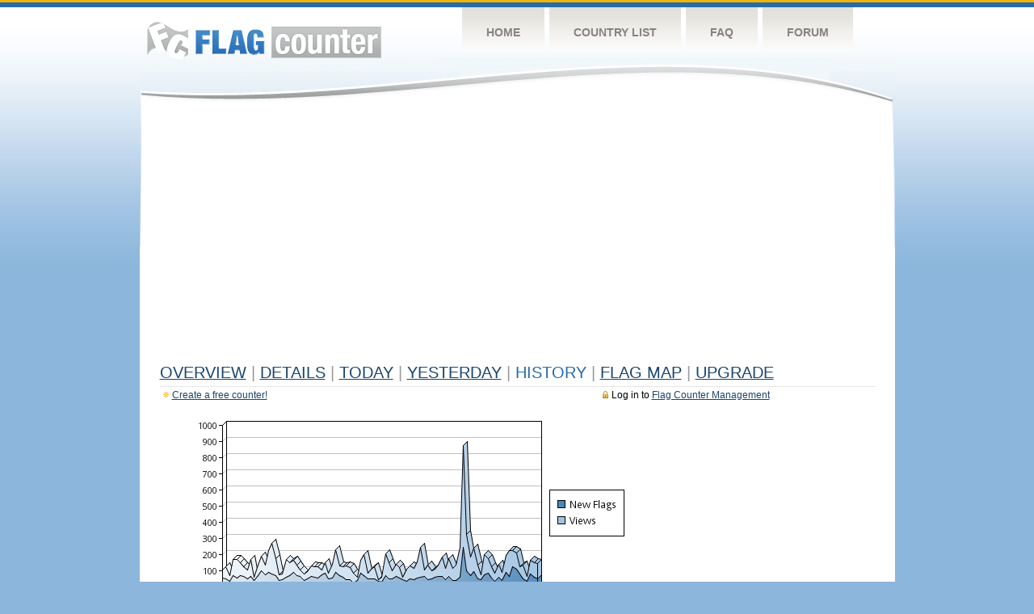

--- FILE ---
content_type: text/html
request_url: https://s04.flagcounter.com/more90/4ngw/16
body_size: 23614
content:
<!DOCTYPE html PUBLIC "-//W3C//DTD XHTML 1.0 Transitional//EN" "http://www.w3.org/TR/xhtml1/DTD/xhtml1-transitional.dtd">
<html xmlns="http://www.w3.org/1999/xhtml">
<head>
	<meta http-equiv="Content-type" content="text/html; charset=utf-8" />
	<title>Flag Counter &raquo; History</title>
	<link rel="stylesheet" href="/css/style.css" type="text/css" media="all" />
<script async src="https://fundingchoicesmessages.google.com/i/pub-9639136181134974?ers=1" nonce="BF9OHiLeMibvlNkiWlrhaw"></script><script nonce="BF9OHiLeMibvlNkiWlrhaw">(function() {function signalGooglefcPresent() {if (!window.frames['googlefcPresent']) {if (document.body) {const iframe = document.createElement('iframe'); iframe.style = 'width: 0; height: 0; border: none; z-index: -1000; left: -1000px; top: -1000px;'; iframe.style.display = 'none'; iframe.name = 'googlefcPresent'; document.body.appendChild(iframe);} else {setTimeout(signalGooglefcPresent, 0);}}}signalGooglefcPresent();})();</script>
</head>
<body>
	<!-- Shell -->
	<div class="shell">
		<!-- Header -->
		<div id="header">
			<!-- Logo -->
			<h1 id="logo"><a href="/index.html">Flag Counter</a></h1>
			<!-- END Logo -->
			<!-- Navigation -->
			<div class="navigation">
				<ul>
				    <li><a href="/index.html">Home</a></li>
				    <li><a href="/countries.html">Country List</a></li>
				    <li><a href="/faq.html">FAQ</a></li>
				    <li><a href="https://flagcounter.boardhost.com/">Forum</a></li>
				</ul>
			</div>
			<!-- END Navigation -->
		</div>
		<!-- END Header -->
		<div class="cl">&nbsp;</div>
		<!-- Content -->
		<div id="content">
			<!-- News -->
			<div class="news">
				<!-- Post -->
				<div class="post">

<script async src="https://pagead2.googlesyndication.com/pagead/js/adsbygoogle.js"></script>
<!-- fc responsive horizontal -->
<ins class="adsbygoogle"
     style="display:block"
     data-ad-client="ca-pub-9639136181134974"
     data-ad-slot="3564478671"
     data-ad-format="auto"
     data-full-width-responsive="true"></ins>
<script>
     (adsbygoogle = window.adsbygoogle || []).push({});
</script><br><img src=https://cdn.boardhost.com/invisible.gif height=4><br>



					<h1><a href=/more/4ngw/><u>Overview</u></a> <font color=#999999>|</font> <a href=/countries/4ngw/><u>Details</u></a> <font color=#999999>|</font> <a href=/today/4ngw/><u>today</u></a> <font color=#999999>|</font> <a href=/flags1/4ngw/1><u>Yesterday</u></a> <font color=#999999>|</font> History <font color=#999999>|</font>  <a href=/gmap/4ngw/><u>Flag Map</u></a>  <font color=#999999>|</font>  

<a href=/pro/4ngw/><u>Upgrade</u></a></h1><div style="margin-top:-18px;margin-bottom:8px;"><span style="float:right;margin-right:130px;text-transform:none;color:#000000;font-size:12px;"><img src=https://cdn.boardhost.com/invisible.gif width=10><img src=https://cdn.boardhost.com/lock_small_locked.png align=absbottom style="margin-bottom:-1px;">Log in to <a href=/admin.cgi?4ngw><u>Flag Counter Management</u></a></font></span><img src=https://cdn.boardhost.com/new_small.png align=absbottom style="margin-right:-1px;margin-bottom:-1px;"><a href=http://flagcounter.com/><u>Create a free counter!</u></a> </div><table border=0 width=100%><tr><td valign=top><img src=/chart2.cgi?4ngw&chart=90><div align=center><b><a href=/more7/4ngw/16 style="text-decoration:none;"><u>Last Week</u></a> | <a href=/more30/4ngw/16 style="text-decoration:none;"><u>Last Month</u></a> | </b>Last 3 Months</u></a><b></u></a>&nbsp;&nbsp;&nbsp;&nbsp;&nbsp;&nbsp;&nbsp;&nbsp;&nbsp;&nbsp;&nbsp;&nbsp;&nbsp;&nbsp;&nbsp;&nbsp;&nbsp;&nbsp;&nbsp;&nbsp;&nbsp;&nbsp;&nbsp;&nbsp;&nbsp;&nbsp;&nbsp;&nbsp;&nbsp;&nbsp;&nbsp;&nbsp;&nbsp;&nbsp;&nbsp;&nbsp;&nbsp;&nbsp;&nbsp;&nbsp;&nbsp;&nbsp;&nbsp;&nbsp;&nbsp;&nbsp;&nbsp;&nbsp;&nbsp;&nbsp;&nbsp;&nbsp;&nbsp;&nbsp;&nbsp;&nbsp;&nbsp;&nbsp;&nbsp;&nbsp;&nbsp;</b></div><br><font size=4><b>This counter has been viewed 472,785
 times by 121,097 visitors!</b></font><br><img src=https://cdn.boardhost.com/invisible.gif height=1><br><!--<img src=https://cdn.boardhost.com/invisible.gif height=3><br>&nbsp;<a href=/history/4ngw/><u>View Flag History &raquo;</u></a>--><table border=0 width=100% cellspacing=5 style="margin-top:-7px;"></font></td></tr><tr><td colspan=3><br></td></tr><tr><td colspan=2>Page: <a href="/more90/4ngw/15" style="text-decoration:none;" title="Previous">&lt;</a> <a href="/more90/4ngw/1" style="text-decoration:none;"><u>1</u></a> <a href="/more90/4ngw/2" style="text-decoration:none;"><u>2</u></a> <a href="/more90/4ngw/3" style="text-decoration:none;"><u>3</u></a> <a href="/more90/4ngw/4" style="text-decoration:none;"><u>4</u></a> <a href="/more90/4ngw/5" style="text-decoration:none;"><u>5</u></a> <a href="/more90/4ngw/6" style="text-decoration:none;"><u>6</u></a> <a href="/more90/4ngw/7" style="text-decoration:none;"><u>7</u></a> <a href="/more90/4ngw/8" style="text-decoration:none;"><u>8</u></a> <a href="/more90/4ngw/9" style="text-decoration:none;"><u>9</u></a> <a href="/more90/4ngw/10" style="text-decoration:none;"><u>10</u></a> <a href="/more90/4ngw/11" style="text-decoration:none;"><u>11</u></a> <a href="/more90/4ngw/12" style="text-decoration:none;"><u>12</u></a> <a href="/more90/4ngw/13" style="text-decoration:none;"><u>13</u></a> <a href="/more90/4ngw/14" style="text-decoration:none;"><u>14</u></a> <a href="/more90/4ngw/15" style="text-decoration:none;"><u>15</u></a>  16 <a href="/more90/4ngw/17" style="text-decoration:none;"><u>17</u></a> <a href="/more90/4ngw/18" style="text-decoration:none;"><u>18</u></a> <a href="/more90/4ngw/19" style="text-decoration:none;"><u>19</u></a> <a href="/more90/4ngw/20" style="text-decoration:none;"><u>20</u></a> <a href="/more90/4ngw/21" style="text-decoration:none;"><u>21</u></a> <a href="/more90/4ngw/22" style="text-decoration:none;"><u>22</u></a> <a href="/more90/4ngw/23" style="text-decoration:none;"><u>23</u></a> <a href="/more90/4ngw/24" style="text-decoration:none;"><u>24</u></a> <a href="/more90/4ngw/25" style="text-decoration:none;"><u>25</u></a> <a href="/more90/4ngw/26" style="text-decoration:none;"><u>26</u></a> <a href="/more90/4ngw/27" style="text-decoration:none;"><u>27</u></a> <a href="/more90/4ngw/28" style="text-decoration:none;"><u>28</u></a> <a href="/more90/4ngw/29" style="text-decoration:none;"><u>29</u></a> <a href="/more90/4ngw/30" style="text-decoration:none;"><u>30</u></a> <a href="/more90/4ngw/31" style="text-decoration:none;"><u>31</u></a> <a href="/more90/4ngw/32" style="text-decoration:none;"><u>32</u></a> <a href="/more90/4ngw/33" style="text-decoration:none;"><u>33</u></a> <a href="/more90/4ngw/34" style="text-decoration:none;"><u>34</u></a> <a href="/more90/4ngw/35" style="text-decoration:none;"><u>35</u></a> <a href="/more90/4ngw/36" style="text-decoration:none;"><u>36</u></a> <a href="/more90/4ngw/37" style="text-decoration:none;"><u>37</u></a> <a href="/more90/4ngw/38" style="text-decoration:none;"><u>38</u></a> <a href="/more90/4ngw/39" style="text-decoration:none;"><u>39</u></a> <a href="/more90/4ngw/40" style="text-decoration:none;"><u>40</u></a> <a href="/more90/4ngw/41" style="text-decoration:none;"><u>41</u></a> <a href="/more90/4ngw/42" style="text-decoration:none;"><u>42</u></a> <a href="/more90/4ngw/43" style="text-decoration:none;"><u>43</u></a> <a href="/more90/4ngw/44" style="text-decoration:none;"><u>44</u></a> <a href="/more90/4ngw/45" style="text-decoration:none;"><u>45</u></a> <a href="/more90/4ngw/46" style="text-decoration:none;"><u>46</u></a> <a href="/more90/4ngw/47" style="text-decoration:none;"><u>47</u></a> <a href="/more90/4ngw/48" style="text-decoration:none;"><u>48</u></a> <a href="/more90/4ngw/49" style="text-decoration:none;"><u>49</u></a> <a href="/more90/4ngw/50" style="text-decoration:none;"><u>50</u></a> <a href="/more90/4ngw/51" style="text-decoration:none;"><u>51</u></a> <a href="/more90/4ngw/52" style="text-decoration:none;"><u>52</u></a> <a href="/more90/4ngw/53" style="text-decoration:none;"><u>53</u></a> <a href="/more90/4ngw/54" style="text-decoration:none;"><u>54</u></a> <a href="/more90/4ngw/55" style="text-decoration:none;"><u>55</u></a> <a href="/more90/4ngw/56" style="text-decoration:none;"><u>56</u></a> <a href="/more90/4ngw/57" style="text-decoration:none;"><u>57</u></a> <a href="/more90/4ngw/58" style="text-decoration:none;"><u>58</u></a> <a href="/more90/4ngw/59" style="text-decoration:none;"><u>59</u></a> <a href="/more90/4ngw/60" style="text-decoration:none;"><u>60</u></a> <a href="/more90/4ngw/61" style="text-decoration:none;"><u>61</u></a> <a href="/more90/4ngw/62" style="text-decoration:none;"><u>62</u></a> <a href="/more90/4ngw/63" style="text-decoration:none;"><u>63</u></a> <a href="/more90/4ngw/64" style="text-decoration:none;"><u>64</u></a> <a href="/more90/4ngw/65" style="text-decoration:none;"><u>65</u></a> <a href="/more90/4ngw/66" style="text-decoration:none;"><u>66</u></a> <a href="/more90/4ngw/67" style="text-decoration:none;"><u>67</u></a> <a href="/more90/4ngw/68" style="text-decoration:none;"><u>68</u></a> <a href="/more90/4ngw/69" style="text-decoration:none;"><u>69</u></a> <a href="/more90/4ngw/70" style="text-decoration:none;"><u>70</u></a> <a href="/more90/4ngw/71" style="text-decoration:none;"><u>71</u></a> <a href="/more90/4ngw/72" style="text-decoration:none;"><u>72</u></a>  <a href="/more90/4ngw/17" style="text-decoration:none;" title="Next">&gt;</a> </td></tr><tr><td>&nbsp;<b><font face=arial size=2>Date</font></b></td><td><b><font face=arial size=2>Visitors</b> </font></td><td><b><font face=arial size=2><nobr>Flag Counter Views</nobr></font></b></td></tr><tr><td>&nbsp;<font face=arial size=-1>January 1, 2024</font></td><td><font face=arial size=2>53</td><td><font face=arial size=2>302</font></td></tr><tr><td>&nbsp;<font face=arial size=-1>December 31, 2023</font></td><td><font face=arial size=2>105</td><td><font face=arial size=2>520</font></td></tr><tr><td>&nbsp;<font face=arial size=-1>December 30, 2023</font></td><td><font face=arial size=2>43</td><td><font face=arial size=2>248</font></td></tr><tr><td>&nbsp;<font face=arial size=-1>December 29, 2023</font></td><td><font face=arial size=2>53</td><td><font face=arial size=2>210</font></td></tr><tr><td>&nbsp;<font face=arial size=-1>December 28, 2023</font></td><td><font face=arial size=2>56</td><td><font face=arial size=2>122</font></td></tr><tr><td>&nbsp;<font face=arial size=-1>December 27, 2023</font></td><td><font face=arial size=2>52</td><td><font face=arial size=2>111</font></td></tr><tr><td>&nbsp;<font face=arial size=-1>December 26, 2023</font></td><td><font face=arial size=2>39</td><td><font face=arial size=2>79</font></td></tr><tr><td>&nbsp;<font face=arial size=-1>December 25, 2023</font></td><td><font face=arial size=2>21</td><td><font face=arial size=2>58</font></td></tr><tr><td>&nbsp;<font face=arial size=-1>December 24, 2023</font></td><td><font face=arial size=2>33</td><td><font face=arial size=2>98</font></td></tr><tr><td>&nbsp;<font face=arial size=-1>December 23, 2023</font></td><td><font face=arial size=2>33</td><td><font face=arial size=2>52</font></td></tr><tr><td>&nbsp;<font face=arial size=-1>December 22, 2023</font></td><td><font face=arial size=2>28</td><td><font face=arial size=2>47</font></td></tr><tr><td>&nbsp;<font face=arial size=-1>December 21, 2023</font></td><td><font face=arial size=2>26</td><td><font face=arial size=2>46</font></td></tr><tr><td>&nbsp;<font face=arial size=-1>December 20, 2023</font></td><td><font face=arial size=2>49</td><td><font face=arial size=2>104</font></td></tr><tr><td>&nbsp;<font face=arial size=-1>December 19, 2023</font></td><td><font face=arial size=2>40</td><td><font face=arial size=2>71</font></td></tr><tr><td>&nbsp;<font face=arial size=-1>December 18, 2023</font></td><td><font face=arial size=2>32</td><td><font face=arial size=2>103</font></td></tr><tr><td>&nbsp;<font face=arial size=-1>December 17, 2023</font></td><td><font face=arial size=2>30</td><td><font face=arial size=2>105</font></td></tr><tr><td>&nbsp;<font face=arial size=-1>December 16, 2023</font></td><td><font face=arial size=2>22</td><td><font face=arial size=2>79</font></td></tr><tr><td>&nbsp;<font face=arial size=-1>December 15, 2023</font></td><td><font face=arial size=2>31</td><td><font face=arial size=2>51</font></td></tr><tr><td>&nbsp;<font face=arial size=-1>December 14, 2023</font></td><td><font face=arial size=2>27</td><td><font face=arial size=2>45</font></td></tr><tr><td>&nbsp;<font face=arial size=-1>December 13, 2023</font></td><td><font face=arial size=2>36</td><td><font face=arial size=2>80</font></td></tr><tr><td>&nbsp;<font face=arial size=-1>December 12, 2023</font></td><td><font face=arial size=2>38</td><td><font face=arial size=2>85</font></td></tr><tr><td>&nbsp;<font face=arial size=-1>December 11, 2023</font></td><td><font face=arial size=2>41</td><td><font face=arial size=2>78</font></td></tr><tr><td>&nbsp;<font face=arial size=-1>December 10, 2023</font></td><td><font face=arial size=2>36</td><td><font face=arial size=2>63</font></td></tr><tr><td>&nbsp;<font face=arial size=-1>December 9, 2023</font></td><td><font face=arial size=2>42</td><td><font face=arial size=2>66</font></td></tr><tr><td>&nbsp;<font face=arial size=-1>December 8, 2023</font></td><td><font face=arial size=2>31</td><td><font face=arial size=2>65</font></td></tr><tr><td>&nbsp;<font face=arial size=-1>December 7, 2023</font></td><td><font face=arial size=2>39</td><td><font face=arial size=2>69</font></td></tr><tr><td>&nbsp;<font face=arial size=-1>December 6, 2023</font></td><td><font face=arial size=2>40</td><td><font face=arial size=2>97</font></td></tr><tr><td>&nbsp;<font face=arial size=-1>December 5, 2023</font></td><td><font face=arial size=2>40</td><td><font face=arial size=2>107</font></td></tr><tr><td>&nbsp;<font face=arial size=-1>December 4, 2023</font></td><td><font face=arial size=2>42</td><td><font face=arial size=2>118</font></td></tr><tr><td>&nbsp;<font face=arial size=-1>December 3, 2023</font></td><td><font face=arial size=2>33</td><td><font face=arial size=2>124</font></td></tr><tr><td>&nbsp;<font face=arial size=-1>December 2, 2023</font></td><td><font face=arial size=2>26</td><td><font face=arial size=2>54</font></td></tr><tr><td>&nbsp;<font face=arial size=-1>December 1, 2023</font></td><td><font face=arial size=2>34</td><td><font face=arial size=2>89</font></td></tr><tr><td>&nbsp;<font face=arial size=-1>November 30, 2023</font></td><td><font face=arial size=2>36</td><td><font face=arial size=2>101</font></td></tr><tr><td>&nbsp;<font face=arial size=-1>November 29, 2023</font></td><td><font face=arial size=2>44</td><td><font face=arial size=2>108</font></td></tr><tr><td>&nbsp;<font face=arial size=-1>November 28, 2023</font></td><td><font face=arial size=2>57</td><td><font face=arial size=2>153</font></td></tr><tr><td>&nbsp;<font face=arial size=-1>November 27, 2023</font></td><td><font face=arial size=2>48</td><td><font face=arial size=2>121</font></td></tr><tr><td>&nbsp;<font face=arial size=-1>November 26, 2023</font></td><td><font face=arial size=2>27</td><td><font face=arial size=2>53</font></td></tr><tr><td>&nbsp;<font face=arial size=-1>November 25, 2023</font></td><td><font face=arial size=2>43</td><td><font face=arial size=2>68</font></td></tr><tr><td>&nbsp;<font face=arial size=-1>November 24, 2023</font></td><td><font face=arial size=2>39</td><td><font face=arial size=2>67</font></td></tr><tr><td>&nbsp;<font face=arial size=-1>November 23, 2023</font></td><td><font face=arial size=2>28</td><td><font face=arial size=2>63</font></td></tr><tr><td>&nbsp;<font face=arial size=-1>November 22, 2023</font></td><td><font face=arial size=2>49</td><td><font face=arial size=2>116</font></td></tr><tr><td>&nbsp;<font face=arial size=-1>November 21, 2023</font></td><td><font face=arial size=2>54</td><td><font face=arial size=2>92</font></td></tr><tr><td>&nbsp;<font face=arial size=-1>November 20, 2023</font></td><td><font face=arial size=2>61</td><td><font face=arial size=2>121</font></td></tr><tr><td>&nbsp;<font face=arial size=-1>November 19, 2023</font></td><td><font face=arial size=2>58</td><td><font face=arial size=2>110</font></td></tr><tr><td>&nbsp;<font face=arial size=-1>November 18, 2023</font></td><td><font face=arial size=2>56</td><td><font face=arial size=2>85</font></td></tr><tr><td>&nbsp;<font face=arial size=-1>November 17, 2023</font></td><td><font face=arial size=2>46</td><td><font face=arial size=2>109</font></td></tr><tr><td>&nbsp;<font face=arial size=-1>November 16, 2023</font></td><td><font face=arial size=2>41</td><td><font face=arial size=2>125</font></td></tr><tr><td>&nbsp;<font face=arial size=-1>November 15, 2023</font></td><td><font face=arial size=2>46</td><td><font face=arial size=2>67</font></td></tr><tr><td>&nbsp;<font face=arial size=-1>November 14, 2023</font></td><td><font face=arial size=2>48</td><td><font face=arial size=2>82</font></td></tr><tr><td>&nbsp;<font face=arial size=-1>November 13, 2023</font></td><td><font face=arial size=2>44</td><td><font face=arial size=2>112</font></td></tr>

















































</table>Page: <a href="/more90/4ngw/15" style="text-decoration:none;" title="Previous">&lt;</a> <a href="/more90/4ngw/1" style="text-decoration:none;"><u>1</u></a> <a href="/more90/4ngw/2" style="text-decoration:none;"><u>2</u></a> <a href="/more90/4ngw/3" style="text-decoration:none;"><u>3</u></a> <a href="/more90/4ngw/4" style="text-decoration:none;"><u>4</u></a> <a href="/more90/4ngw/5" style="text-decoration:none;"><u>5</u></a> <a href="/more90/4ngw/6" style="text-decoration:none;"><u>6</u></a> <a href="/more90/4ngw/7" style="text-decoration:none;"><u>7</u></a> <a href="/more90/4ngw/8" style="text-decoration:none;"><u>8</u></a> <a href="/more90/4ngw/9" style="text-decoration:none;"><u>9</u></a> <a href="/more90/4ngw/10" style="text-decoration:none;"><u>10</u></a> <a href="/more90/4ngw/11" style="text-decoration:none;"><u>11</u></a> <a href="/more90/4ngw/12" style="text-decoration:none;"><u>12</u></a> <a href="/more90/4ngw/13" style="text-decoration:none;"><u>13</u></a> <a href="/more90/4ngw/14" style="text-decoration:none;"><u>14</u></a> <a href="/more90/4ngw/15" style="text-decoration:none;"><u>15</u></a>  16 <a href="/more90/4ngw/17" style="text-decoration:none;"><u>17</u></a> <a href="/more90/4ngw/18" style="text-decoration:none;"><u>18</u></a> <a href="/more90/4ngw/19" style="text-decoration:none;"><u>19</u></a> <a href="/more90/4ngw/20" style="text-decoration:none;"><u>20</u></a> <a href="/more90/4ngw/21" style="text-decoration:none;"><u>21</u></a> <a href="/more90/4ngw/22" style="text-decoration:none;"><u>22</u></a> <a href="/more90/4ngw/23" style="text-decoration:none;"><u>23</u></a> <a href="/more90/4ngw/24" style="text-decoration:none;"><u>24</u></a> <a href="/more90/4ngw/25" style="text-decoration:none;"><u>25</u></a> <a href="/more90/4ngw/26" style="text-decoration:none;"><u>26</u></a> <a href="/more90/4ngw/27" style="text-decoration:none;"><u>27</u></a> <a href="/more90/4ngw/28" style="text-decoration:none;"><u>28</u></a> <a href="/more90/4ngw/29" style="text-decoration:none;"><u>29</u></a> <a href="/more90/4ngw/30" style="text-decoration:none;"><u>30</u></a> <a href="/more90/4ngw/31" style="text-decoration:none;"><u>31</u></a> <a href="/more90/4ngw/32" style="text-decoration:none;"><u>32</u></a> <a href="/more90/4ngw/33" style="text-decoration:none;"><u>33</u></a> <a href="/more90/4ngw/34" style="text-decoration:none;"><u>34</u></a> <a href="/more90/4ngw/35" style="text-decoration:none;"><u>35</u></a> <a href="/more90/4ngw/36" style="text-decoration:none;"><u>36</u></a> <a href="/more90/4ngw/37" style="text-decoration:none;"><u>37</u></a> <a href="/more90/4ngw/38" style="text-decoration:none;"><u>38</u></a> <a href="/more90/4ngw/39" style="text-decoration:none;"><u>39</u></a> <a href="/more90/4ngw/40" style="text-decoration:none;"><u>40</u></a> <a href="/more90/4ngw/41" style="text-decoration:none;"><u>41</u></a> <a href="/more90/4ngw/42" style="text-decoration:none;"><u>42</u></a> <a href="/more90/4ngw/43" style="text-decoration:none;"><u>43</u></a> <a href="/more90/4ngw/44" style="text-decoration:none;"><u>44</u></a> <a href="/more90/4ngw/45" style="text-decoration:none;"><u>45</u></a> <a href="/more90/4ngw/46" style="text-decoration:none;"><u>46</u></a> <a href="/more90/4ngw/47" style="text-decoration:none;"><u>47</u></a> <a href="/more90/4ngw/48" style="text-decoration:none;"><u>48</u></a> <a href="/more90/4ngw/49" style="text-decoration:none;"><u>49</u></a> <a href="/more90/4ngw/50" style="text-decoration:none;"><u>50</u></a> <a href="/more90/4ngw/51" style="text-decoration:none;"><u>51</u></a> <a href="/more90/4ngw/52" style="text-decoration:none;"><u>52</u></a> <a href="/more90/4ngw/53" style="text-decoration:none;"><u>53</u></a> <a href="/more90/4ngw/54" style="text-decoration:none;"><u>54</u></a> <a href="/more90/4ngw/55" style="text-decoration:none;"><u>55</u></a> <a href="/more90/4ngw/56" style="text-decoration:none;"><u>56</u></a> <a href="/more90/4ngw/57" style="text-decoration:none;"><u>57</u></a> <a href="/more90/4ngw/58" style="text-decoration:none;"><u>58</u></a> <a href="/more90/4ngw/59" style="text-decoration:none;"><u>59</u></a> <a href="/more90/4ngw/60" style="text-decoration:none;"><u>60</u></a> <a href="/more90/4ngw/61" style="text-decoration:none;"><u>61</u></a> <a href="/more90/4ngw/62" style="text-decoration:none;"><u>62</u></a> <a href="/more90/4ngw/63" style="text-decoration:none;"><u>63</u></a> <a href="/more90/4ngw/64" style="text-decoration:none;"><u>64</u></a> <a href="/more90/4ngw/65" style="text-decoration:none;"><u>65</u></a> <a href="/more90/4ngw/66" style="text-decoration:none;"><u>66</u></a> <a href="/more90/4ngw/67" style="text-decoration:none;"><u>67</u></a> <a href="/more90/4ngw/68" style="text-decoration:none;"><u>68</u></a> <a href="/more90/4ngw/69" style="text-decoration:none;"><u>69</u></a> <a href="/more90/4ngw/70" style="text-decoration:none;"><u>70</u></a> <a href="/more90/4ngw/71" style="text-decoration:none;"><u>71</u></a> <a href="/more90/4ngw/72" style="text-decoration:none;"><u>72</u></a>  <a href="/more90/4ngw/17" style="text-decoration:none;" title="Next">&gt;</a> </td><td width=160 valign=top><img src=https://cdn.boardhost.com/invisible.gif width=1 height=35><br><script type="text/javascript"><!--
google_ad_client = "pub-9639136181134974";
/* 160x600, created 10/3/08 */
google_ad_slot = "5681294101";
google_ad_width = 160;
google_ad_height = 600;
//-->
</script>
<script type="text/javascript"
src="https://pagead2.googlesyndication.com/pagead/show_ads.js">
</script>
</td></tr></table>				</div>
				<!-- END Post -->

				<div class="cl">&nbsp;</div>
				<h1 id="logo2"><a href="/index.html">Flag Counter</a></h1>
				<div class="cl">&nbsp;</div>
			</div>
			<!-- END News -->
		</div>
		<!-- END Content -->
	</div>
	<!-- END Shell -->
	<!-- Footer -->
	<div id="footer">
		<div class="shell">
			<div class="cl">&nbsp;</div>
			<p class="left"><a href="/contact.html">Contact</a>  |  <a href="/terms.html">Terms of Service</a> | <a href="/privacy.html">Privacy Policy</a> | &copy; <a href=https://boardhost.com>Boardhost.com, Inc.</a>  	
			</p>
			<p class="right">
			<font color=#ffffff>This product includes GeoLite2 data created by MaxMind, available from <a href="https://www.maxmind.com"><font color=#ffffff><u>https://www.maxmind.com/</u></font></a>.</font>
			</p>
			<div class="cl">&nbsp;</div>
		</div>
	</div>
	<!-- END Footer -->
</body>
</html>


--- FILE ---
content_type: text/html; charset=utf-8
request_url: https://www.google.com/recaptcha/api2/aframe
body_size: 268
content:
<!DOCTYPE HTML><html><head><meta http-equiv="content-type" content="text/html; charset=UTF-8"></head><body><script nonce="a2_qX6wbz-ULBVW0ISmM8w">/** Anti-fraud and anti-abuse applications only. See google.com/recaptcha */ try{var clients={'sodar':'https://pagead2.googlesyndication.com/pagead/sodar?'};window.addEventListener("message",function(a){try{if(a.source===window.parent){var b=JSON.parse(a.data);var c=clients[b['id']];if(c){var d=document.createElement('img');d.src=c+b['params']+'&rc='+(localStorage.getItem("rc::a")?sessionStorage.getItem("rc::b"):"");window.document.body.appendChild(d);sessionStorage.setItem("rc::e",parseInt(sessionStorage.getItem("rc::e")||0)+1);localStorage.setItem("rc::h",'1769036557631');}}}catch(b){}});window.parent.postMessage("_grecaptcha_ready", "*");}catch(b){}</script></body></html>

--- FILE ---
content_type: application/javascript; charset=utf-8
request_url: https://fundingchoicesmessages.google.com/f/AGSKWxW6IExAU_tuiLcNcebAZ5Z_alLf7TlxinWzMl3nteWJultn_NPBm-56oOXQzzLfIPVstPQ2evLslAtIy9VOWe3n0Cq6ja8lf9X-KPArGGIV--Rog_K8CMm2if6hl5sX5ThbB7_upTUAU6hzq-ghk_fQSsFcTZSjzJ8Cg6w2Vaa6hvAPdRRufPCcirNG/__adserve./dfp/dc.js_ads/square/.net/vghd_/ForumViewTopicContentAD.
body_size: -1289
content:
window['ec27e37d-dabc-4f9f-9a62-8a4683273c3a'] = true;